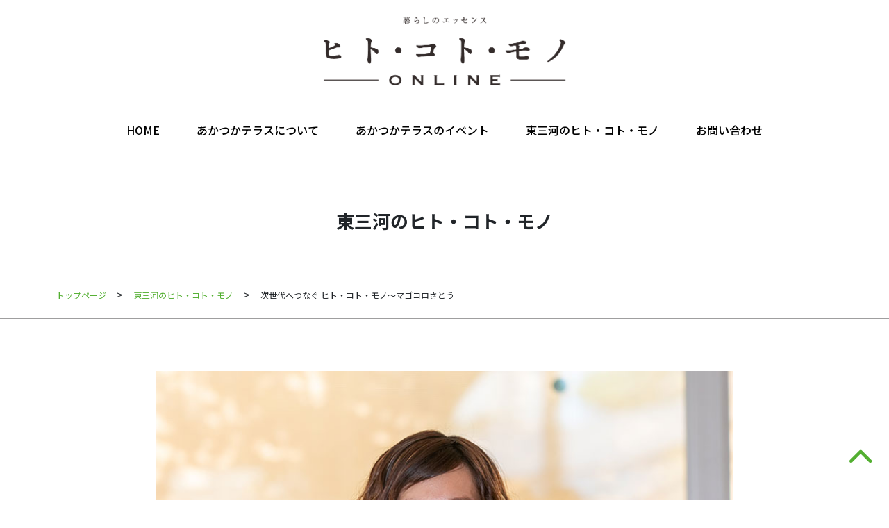

--- FILE ---
content_type: text/html; charset=UTF-8
request_url: http://hitokotomono.net/hitokotomono/hitokotomono-23791/
body_size: 14356
content:
<!doctype html>
<html dir="ltr" lang="ja" prefix="og: https://ogp.me/ns#">
<head>
	<meta charset="UTF-8">
	<meta name="viewport" content="width=device-width, initial-scale=1">
	<link rel="profile" href="https://gmpg.org/xfn/11">
	
	<!-- CSS -->
	<!-- Bootstrap -->
	<link href="http://hitokotomono.net/wps/wp-content/themes/itoko-style/assets/vendor/bootstrap/bootstrap.css" rel="stylesheet">
	<link href="http://hitokotomono.net/wps/wp-content/themes/itoko-style/style.css" rel="stylesheet">
	<link href="http://hitokotomono.net/wps/wp-content/themes/itoko-style/assets/css/custom.css" rel="stylesheet">
	<!-- FontAwesome -->
	<link href="http://hitokotomono.net/wps/wp-content/themes/itoko-style/assets/vendor/fontawesome/all.css" rel="stylesheet"> 
	<!-- Animation CSS -->
	<link href="http://hitokotomono.net/wps/wp-content/themes/itoko-style/assets/vendor/animate_css/animate.min.css" rel="stylesheet">
	<!-- Slick -->
	<link href="http://hitokotomono.net/wps/wp-content/themes/itoko-style/assets/vendor/slick/slick.css" rel="stylesheet">
	<link href="http://hitokotomono.net/wps/wp-content/themes/itoko-style/assets/vendor/slick/slick-theme.css" rel="stylesheet">
	
	
	<!-- JS -->
	<!-- Bootstrap -->
	<script src="https://ajax.googleapis.com/ajax/libs/jquery/3.3.1/jquery.min.js"></script>
	<script src="https://cdn.jsdelivr.net/npm/@popperjs/core@2.5.4/dist/umd/popper.min.js" integrity="sha384-q2kxQ16AaE6UbzuKqyBE9/u/KzioAlnx2maXQHiDX9d4/zp8Ok3f+M7DPm+Ib6IU" crossorigin="anonymous"></script>
	<script src="http://hitokotomono.net/wps/wp-content/themes/itoko-style/assets/vendor/bootstrap/bootstrap.min.js" integrity="sha384-pQQkAEnwaBkjpqZ8RU1fF1AKtTcHJwFl3pblpTlHXybJjHpMYo79HY3hIi4NKxyj" crossorigin="anonymous"></script>
	<script src="http://hitokotomono.net/wps/wp-content/themes/itoko-style/assets/js/custom.js"></script>
	<script src="http://hitokotomono.net/wps/wp-content/themes/itoko-style/assets/vendor/slick/slick.min.js"></script>
	
	<!-- Adobe Font -->
	<script>
  (function(d) {
    var config = {
      kitId: 'rdg3zqr',
      scriptTimeout: 3000,
      async: true
    },
    h=d.documentElement,t=setTimeout(function(){h.className=h.className.replace(/\bwf-loading\b/g,"")+" wf-inactive";},config.scriptTimeout),tk=d.createElement("script"),f=false,s=d.getElementsByTagName("script")[0],a;h.className+=" wf-loading";tk.src='https://use.typekit.net/'+config.kitId+'.js';tk.async=true;tk.onload=tk.onreadystatechange=function(){a=this.readyState;if(f||a&&a!="complete"&&a!="loaded")return;f=true;clearTimeout(t);try{Typekit.load(config)}catch(e){}};s.parentNode.insertBefore(tk,s)
  })(document);
</script>
	
	<!-- User Insight PCDF Code Start :  -->
<script type="text/javascript">
var _uic = _uic ||{}; var _uih = _uih ||{};_uih['id'] = 56006;
_uih['lg_id'] = '';
_uih['fb_id'] = '';
_uih['tw_id'] = '';
_uih['uigr_1'] = ''; _uih['uigr_2'] = ''; _uih['uigr_3'] = '';
_uih['uigr_4'] = ''; _uih['uigr_5'] = '';
_uih['uigr_6'] = ''; _uih['uigr_7'] = ''; _uih['uigr_8'] = '';
_uih['uigr_9'] = ''; _uih['uigr_10'] = '';
_uic['uls'] = 1;
_uic['security_type'] = -1;

/* DO NOT ALTER BELOW THIS LINE */
/* WITH FIRST PARTY COOKIE */
(function() {
var bi = document.createElement('script');bi.type = 'text/javascript';
bi.async = true;
bi.src = '//cs.nakanohito.jp/b3/bi.js';
var s =
document.getElementsByTagName('script')[0];s.parentNode.insertBefore(bi, s);
})();
</script>
<!-- User Insight PCDF Code End :  -->
	
	<title>次世代へつなぐ ヒト・コト・モノ～マゴコロさとう - 暮らしのエッセンス ヒト・コト・モノONLINE</title>

		<!-- All in One SEO 4.9.3 - aioseo.com -->
	<meta name="description" content="“おしゃれ、かわいい、楽しい”防災 佐藤 里香さん 伴走型防災士&amp;防災ライフデザイナーとして、個人向け防災サー" />
	<meta name="robots" content="noindex, nofollow, max-image-preview:large" />
	<link rel="canonical" href="http://hitokotomono.net/hitokotomono/hitokotomono-23791/" />
	<meta name="generator" content="All in One SEO (AIOSEO) 4.9.3" />
		<meta property="og:locale" content="ja_JP" />
		<meta property="og:site_name" content="暮らしのエッセンス　ヒト・コト・モノONLINE - 豊橋、豊川の注文住宅・木の家・工務店 　株式会社イトコー　ITOKO SYTLE" />
		<meta property="og:type" content="article" />
		<meta property="og:title" content="次世代へつなぐ ヒト・コト・モノ～マゴコロさとう - 暮らしのエッセンス ヒト・コト・モノONLINE" />
		<meta property="og:description" content="“おしゃれ、かわいい、楽しい”防災 佐藤 里香さん 伴走型防災士&amp;防災ライフデザイナーとして、個人向け防災サー" />
		<meta property="og:url" content="http://hitokotomono.net/hitokotomono/hitokotomono-23791/" />
		<meta property="og:image" content="http://hitokotomono.net/wps/wp-content/uploads/2023/02/logo.png" />
		<meta property="og:image:width" content="800" />
		<meta property="og:image:height" content="245" />
		<meta property="article:published_time" content="2022-11-03T00:22:19+00:00" />
		<meta property="article:modified_time" content="2023-04-14T04:40:47+00:00" />
		<meta name="twitter:card" content="summary_large_image" />
		<meta name="twitter:title" content="次世代へつなぐ ヒト・コト・モノ～マゴコロさとう - 暮らしのエッセンス ヒト・コト・モノONLINE" />
		<meta name="twitter:description" content="“おしゃれ、かわいい、楽しい”防災 佐藤 里香さん 伴走型防災士&amp;防災ライフデザイナーとして、個人向け防災サー" />
		<meta name="twitter:image" content="http://hitokotomono.net/wps/wp-content/uploads/2023/02/logo.png" />
		<script type="application/ld+json" class="aioseo-schema">
			{"@context":"https:\/\/schema.org","@graph":[{"@type":"BreadcrumbList","@id":"http:\/\/hitokotomono.net\/hitokotomono\/hitokotomono-23791\/#breadcrumblist","itemListElement":[{"@type":"ListItem","@id":"http:\/\/hitokotomono.net#listItem","position":1,"name":"\u30db\u30fc\u30e0","item":"http:\/\/hitokotomono.net","nextItem":{"@type":"ListItem","@id":"http:\/\/hitokotomono.net\/hitokotomono\/#listItem","name":"\u6771\u4e09\u6cb3\u306e\u30d2\u30c8\u30fb\u30b3\u30c8\u30fb\u30e2\u30ce"}},{"@type":"ListItem","@id":"http:\/\/hitokotomono.net\/hitokotomono\/#listItem","position":2,"name":"\u6771\u4e09\u6cb3\u306e\u30d2\u30c8\u30fb\u30b3\u30c8\u30fb\u30e2\u30ce","item":"http:\/\/hitokotomono.net\/hitokotomono\/","nextItem":{"@type":"ListItem","@id":"http:\/\/hitokotomono.net\/?hitokotomono_backnumber=vol9#listItem","name":"vol9"},"previousItem":{"@type":"ListItem","@id":"http:\/\/hitokotomono.net#listItem","name":"\u30db\u30fc\u30e0"}},{"@type":"ListItem","@id":"http:\/\/hitokotomono.net\/?hitokotomono_backnumber=vol9#listItem","position":3,"name":"vol9","item":"http:\/\/hitokotomono.net\/?hitokotomono_backnumber=vol9","nextItem":{"@type":"ListItem","@id":"http:\/\/hitokotomono.net\/hitokotomono\/hitokotomono-23791\/#listItem","name":"\u6b21\u4e16\u4ee3\u3078\u3064\u306a\u3050 \u30d2\u30c8\u30fb\u30b3\u30c8\u30fb\u30e2\u30ce\uff5e\u30de\u30b4\u30b3\u30ed\u3055\u3068\u3046"},"previousItem":{"@type":"ListItem","@id":"http:\/\/hitokotomono.net\/hitokotomono\/#listItem","name":"\u6771\u4e09\u6cb3\u306e\u30d2\u30c8\u30fb\u30b3\u30c8\u30fb\u30e2\u30ce"}},{"@type":"ListItem","@id":"http:\/\/hitokotomono.net\/hitokotomono\/hitokotomono-23791\/#listItem","position":4,"name":"\u6b21\u4e16\u4ee3\u3078\u3064\u306a\u3050 \u30d2\u30c8\u30fb\u30b3\u30c8\u30fb\u30e2\u30ce\uff5e\u30de\u30b4\u30b3\u30ed\u3055\u3068\u3046","previousItem":{"@type":"ListItem","@id":"http:\/\/hitokotomono.net\/?hitokotomono_backnumber=vol9#listItem","name":"vol9"}}]},{"@type":"Organization","@id":"http:\/\/hitokotomono.net\/#organization","name":"\u66ae\u3089\u3057\u306e\u30a8\u30c3\u30bb\u30f3\u30b9\u3000\u30d2\u30c8\u30fb\u30b3\u30c8\u30fb\u30e2\u30ceONLINE","description":"\u8c4a\u6a4b\u3001\u8c4a\u5ddd\u306e\u6ce8\u6587\u4f4f\u5b85\u30fb\u6728\u306e\u5bb6\u30fb\u5de5\u52d9\u5e97 \u3000\u682a\u5f0f\u4f1a\u793e\u30a4\u30c8\u30b3\u30fc\u3000ITOKO SYTLE","url":"http:\/\/hitokotomono.net\/","telephone":"+81120864191","logo":{"@type":"ImageObject","url":"http:\/\/hitokotomono.net\/wps\/wp-content\/uploads\/2023\/02\/logo.png","@id":"http:\/\/hitokotomono.net\/hitokotomono\/hitokotomono-23791\/#organizationLogo","width":800,"height":245},"image":{"@id":"http:\/\/hitokotomono.net\/hitokotomono\/hitokotomono-23791\/#organizationLogo"},"sameAs":["https:\/\/www.instagram.com\/hitokotomonoitoko"]},{"@type":"WebPage","@id":"http:\/\/hitokotomono.net\/hitokotomono\/hitokotomono-23791\/#webpage","url":"http:\/\/hitokotomono.net\/hitokotomono\/hitokotomono-23791\/","name":"\u6b21\u4e16\u4ee3\u3078\u3064\u306a\u3050 \u30d2\u30c8\u30fb\u30b3\u30c8\u30fb\u30e2\u30ce\uff5e\u30de\u30b4\u30b3\u30ed\u3055\u3068\u3046 - \u66ae\u3089\u3057\u306e\u30a8\u30c3\u30bb\u30f3\u30b9 \u30d2\u30c8\u30fb\u30b3\u30c8\u30fb\u30e2\u30ceONLINE","description":"\u201c\u304a\u3057\u3083\u308c\u3001\u304b\u308f\u3044\u3044\u3001\u697d\u3057\u3044\u201d\u9632\u707d \u4f50\u85e4 \u91cc\u9999\u3055\u3093 \u4f34\u8d70\u578b\u9632\u707d\u58eb&\u9632\u707d\u30e9\u30a4\u30d5\u30c7\u30b6\u30a4\u30ca\u30fc\u3068\u3057\u3066\u3001\u500b\u4eba\u5411\u3051\u9632\u707d\u30b5\u30fc","inLanguage":"ja","isPartOf":{"@id":"http:\/\/hitokotomono.net\/#website"},"breadcrumb":{"@id":"http:\/\/hitokotomono.net\/hitokotomono\/hitokotomono-23791\/#breadcrumblist"},"image":{"@type":"ImageObject","url":"http:\/\/hitokotomono.net\/wps\/wp-content\/uploads\/2023\/04\/hito016.jpg","@id":"http:\/\/hitokotomono.net\/hitokotomono\/hitokotomono-23791\/#mainImage","width":800,"height":571},"primaryImageOfPage":{"@id":"http:\/\/hitokotomono.net\/hitokotomono\/hitokotomono-23791\/#mainImage"},"datePublished":"2022-11-03T09:22:19+09:00","dateModified":"2023-04-14T13:40:47+09:00"},{"@type":"WebSite","@id":"http:\/\/hitokotomono.net\/#website","url":"http:\/\/hitokotomono.net\/","name":"\u66ae\u3089\u3057\u306e\u30a8\u30c3\u30bb\u30f3\u30b9\u3000\u30d2\u30c8\u30fb\u30b3\u30c8\u30fb\u30e2\u30ceONLINE","description":"\u8c4a\u6a4b\u3001\u8c4a\u5ddd\u306e\u6ce8\u6587\u4f4f\u5b85\u30fb\u6728\u306e\u5bb6\u30fb\u5de5\u52d9\u5e97 \u3000\u682a\u5f0f\u4f1a\u793e\u30a4\u30c8\u30b3\u30fc\u3000ITOKO SYTLE","inLanguage":"ja","publisher":{"@id":"http:\/\/hitokotomono.net\/#organization"}}]}
		</script>
		<!-- All in One SEO -->

<link rel="alternate" type="application/rss+xml" title="暮らしのエッセンス　ヒト・コト・モノONLINE &raquo; フィード" href="http://hitokotomono.net/feed/" />
<link rel="alternate" type="application/rss+xml" title="暮らしのエッセンス　ヒト・コト・モノONLINE &raquo; コメントフィード" href="http://hitokotomono.net/comments/feed/" />
<link rel="alternate" title="oEmbed (JSON)" type="application/json+oembed" href="http://hitokotomono.net/wp-json/oembed/1.0/embed?url=http%3A%2F%2Fhitokotomono.net%2Fhitokotomono%2Fhitokotomono-23791%2F" />
<link rel="alternate" title="oEmbed (XML)" type="text/xml+oembed" href="http://hitokotomono.net/wp-json/oembed/1.0/embed?url=http%3A%2F%2Fhitokotomono.net%2Fhitokotomono%2Fhitokotomono-23791%2F&#038;format=xml" />
<style id='wp-img-auto-sizes-contain-inline-css'>
img:is([sizes=auto i],[sizes^="auto," i]){contain-intrinsic-size:3000px 1500px}
/*# sourceURL=wp-img-auto-sizes-contain-inline-css */
</style>
<style id='wp-emoji-styles-inline-css'>

	img.wp-smiley, img.emoji {
		display: inline !important;
		border: none !important;
		box-shadow: none !important;
		height: 1em !important;
		width: 1em !important;
		margin: 0 0.07em !important;
		vertical-align: -0.1em !important;
		background: none !important;
		padding: 0 !important;
	}
/*# sourceURL=wp-emoji-styles-inline-css */
</style>
<style id='wp-block-library-inline-css'>
:root{--wp-block-synced-color:#7a00df;--wp-block-synced-color--rgb:122,0,223;--wp-bound-block-color:var(--wp-block-synced-color);--wp-editor-canvas-background:#ddd;--wp-admin-theme-color:#007cba;--wp-admin-theme-color--rgb:0,124,186;--wp-admin-theme-color-darker-10:#006ba1;--wp-admin-theme-color-darker-10--rgb:0,107,160.5;--wp-admin-theme-color-darker-20:#005a87;--wp-admin-theme-color-darker-20--rgb:0,90,135;--wp-admin-border-width-focus:2px}@media (min-resolution:192dpi){:root{--wp-admin-border-width-focus:1.5px}}.wp-element-button{cursor:pointer}:root .has-very-light-gray-background-color{background-color:#eee}:root .has-very-dark-gray-background-color{background-color:#313131}:root .has-very-light-gray-color{color:#eee}:root .has-very-dark-gray-color{color:#313131}:root .has-vivid-green-cyan-to-vivid-cyan-blue-gradient-background{background:linear-gradient(135deg,#00d084,#0693e3)}:root .has-purple-crush-gradient-background{background:linear-gradient(135deg,#34e2e4,#4721fb 50%,#ab1dfe)}:root .has-hazy-dawn-gradient-background{background:linear-gradient(135deg,#faaca8,#dad0ec)}:root .has-subdued-olive-gradient-background{background:linear-gradient(135deg,#fafae1,#67a671)}:root .has-atomic-cream-gradient-background{background:linear-gradient(135deg,#fdd79a,#004a59)}:root .has-nightshade-gradient-background{background:linear-gradient(135deg,#330968,#31cdcf)}:root .has-midnight-gradient-background{background:linear-gradient(135deg,#020381,#2874fc)}:root{--wp--preset--font-size--normal:16px;--wp--preset--font-size--huge:42px}.has-regular-font-size{font-size:1em}.has-larger-font-size{font-size:2.625em}.has-normal-font-size{font-size:var(--wp--preset--font-size--normal)}.has-huge-font-size{font-size:var(--wp--preset--font-size--huge)}.has-text-align-center{text-align:center}.has-text-align-left{text-align:left}.has-text-align-right{text-align:right}.has-fit-text{white-space:nowrap!important}#end-resizable-editor-section{display:none}.aligncenter{clear:both}.items-justified-left{justify-content:flex-start}.items-justified-center{justify-content:center}.items-justified-right{justify-content:flex-end}.items-justified-space-between{justify-content:space-between}.screen-reader-text{border:0;clip-path:inset(50%);height:1px;margin:-1px;overflow:hidden;padding:0;position:absolute;width:1px;word-wrap:normal!important}.screen-reader-text:focus{background-color:#ddd;clip-path:none;color:#444;display:block;font-size:1em;height:auto;left:5px;line-height:normal;padding:15px 23px 14px;text-decoration:none;top:5px;width:auto;z-index:100000}html :where(.has-border-color){border-style:solid}html :where([style*=border-top-color]){border-top-style:solid}html :where([style*=border-right-color]){border-right-style:solid}html :where([style*=border-bottom-color]){border-bottom-style:solid}html :where([style*=border-left-color]){border-left-style:solid}html :where([style*=border-width]){border-style:solid}html :where([style*=border-top-width]){border-top-style:solid}html :where([style*=border-right-width]){border-right-style:solid}html :where([style*=border-bottom-width]){border-bottom-style:solid}html :where([style*=border-left-width]){border-left-style:solid}html :where(img[class*=wp-image-]){height:auto;max-width:100%}:where(figure){margin:0 0 1em}html :where(.is-position-sticky){--wp-admin--admin-bar--position-offset:var(--wp-admin--admin-bar--height,0px)}@media screen and (max-width:600px){html :where(.is-position-sticky){--wp-admin--admin-bar--position-offset:0px}}

/*# sourceURL=wp-block-library-inline-css */
</style><style id='global-styles-inline-css'>
:root{--wp--preset--aspect-ratio--square: 1;--wp--preset--aspect-ratio--4-3: 4/3;--wp--preset--aspect-ratio--3-4: 3/4;--wp--preset--aspect-ratio--3-2: 3/2;--wp--preset--aspect-ratio--2-3: 2/3;--wp--preset--aspect-ratio--16-9: 16/9;--wp--preset--aspect-ratio--9-16: 9/16;--wp--preset--color--black: #000000;--wp--preset--color--cyan-bluish-gray: #abb8c3;--wp--preset--color--white: #ffffff;--wp--preset--color--pale-pink: #f78da7;--wp--preset--color--vivid-red: #cf2e2e;--wp--preset--color--luminous-vivid-orange: #ff6900;--wp--preset--color--luminous-vivid-amber: #fcb900;--wp--preset--color--light-green-cyan: #7bdcb5;--wp--preset--color--vivid-green-cyan: #00d084;--wp--preset--color--pale-cyan-blue: #8ed1fc;--wp--preset--color--vivid-cyan-blue: #0693e3;--wp--preset--color--vivid-purple: #9b51e0;--wp--preset--gradient--vivid-cyan-blue-to-vivid-purple: linear-gradient(135deg,rgb(6,147,227) 0%,rgb(155,81,224) 100%);--wp--preset--gradient--light-green-cyan-to-vivid-green-cyan: linear-gradient(135deg,rgb(122,220,180) 0%,rgb(0,208,130) 100%);--wp--preset--gradient--luminous-vivid-amber-to-luminous-vivid-orange: linear-gradient(135deg,rgb(252,185,0) 0%,rgb(255,105,0) 100%);--wp--preset--gradient--luminous-vivid-orange-to-vivid-red: linear-gradient(135deg,rgb(255,105,0) 0%,rgb(207,46,46) 100%);--wp--preset--gradient--very-light-gray-to-cyan-bluish-gray: linear-gradient(135deg,rgb(238,238,238) 0%,rgb(169,184,195) 100%);--wp--preset--gradient--cool-to-warm-spectrum: linear-gradient(135deg,rgb(74,234,220) 0%,rgb(151,120,209) 20%,rgb(207,42,186) 40%,rgb(238,44,130) 60%,rgb(251,105,98) 80%,rgb(254,248,76) 100%);--wp--preset--gradient--blush-light-purple: linear-gradient(135deg,rgb(255,206,236) 0%,rgb(152,150,240) 100%);--wp--preset--gradient--blush-bordeaux: linear-gradient(135deg,rgb(254,205,165) 0%,rgb(254,45,45) 50%,rgb(107,0,62) 100%);--wp--preset--gradient--luminous-dusk: linear-gradient(135deg,rgb(255,203,112) 0%,rgb(199,81,192) 50%,rgb(65,88,208) 100%);--wp--preset--gradient--pale-ocean: linear-gradient(135deg,rgb(255,245,203) 0%,rgb(182,227,212) 50%,rgb(51,167,181) 100%);--wp--preset--gradient--electric-grass: linear-gradient(135deg,rgb(202,248,128) 0%,rgb(113,206,126) 100%);--wp--preset--gradient--midnight: linear-gradient(135deg,rgb(2,3,129) 0%,rgb(40,116,252) 100%);--wp--preset--font-size--small: 13px;--wp--preset--font-size--medium: 20px;--wp--preset--font-size--large: 36px;--wp--preset--font-size--x-large: 42px;--wp--preset--spacing--20: 0.44rem;--wp--preset--spacing--30: 0.67rem;--wp--preset--spacing--40: 1rem;--wp--preset--spacing--50: 1.5rem;--wp--preset--spacing--60: 2.25rem;--wp--preset--spacing--70: 3.38rem;--wp--preset--spacing--80: 5.06rem;--wp--preset--shadow--natural: 6px 6px 9px rgba(0, 0, 0, 0.2);--wp--preset--shadow--deep: 12px 12px 50px rgba(0, 0, 0, 0.4);--wp--preset--shadow--sharp: 6px 6px 0px rgba(0, 0, 0, 0.2);--wp--preset--shadow--outlined: 6px 6px 0px -3px rgb(255, 255, 255), 6px 6px rgb(0, 0, 0);--wp--preset--shadow--crisp: 6px 6px 0px rgb(0, 0, 0);}:where(.is-layout-flex){gap: 0.5em;}:where(.is-layout-grid){gap: 0.5em;}body .is-layout-flex{display: flex;}.is-layout-flex{flex-wrap: wrap;align-items: center;}.is-layout-flex > :is(*, div){margin: 0;}body .is-layout-grid{display: grid;}.is-layout-grid > :is(*, div){margin: 0;}:where(.wp-block-columns.is-layout-flex){gap: 2em;}:where(.wp-block-columns.is-layout-grid){gap: 2em;}:where(.wp-block-post-template.is-layout-flex){gap: 1.25em;}:where(.wp-block-post-template.is-layout-grid){gap: 1.25em;}.has-black-color{color: var(--wp--preset--color--black) !important;}.has-cyan-bluish-gray-color{color: var(--wp--preset--color--cyan-bluish-gray) !important;}.has-white-color{color: var(--wp--preset--color--white) !important;}.has-pale-pink-color{color: var(--wp--preset--color--pale-pink) !important;}.has-vivid-red-color{color: var(--wp--preset--color--vivid-red) !important;}.has-luminous-vivid-orange-color{color: var(--wp--preset--color--luminous-vivid-orange) !important;}.has-luminous-vivid-amber-color{color: var(--wp--preset--color--luminous-vivid-amber) !important;}.has-light-green-cyan-color{color: var(--wp--preset--color--light-green-cyan) !important;}.has-vivid-green-cyan-color{color: var(--wp--preset--color--vivid-green-cyan) !important;}.has-pale-cyan-blue-color{color: var(--wp--preset--color--pale-cyan-blue) !important;}.has-vivid-cyan-blue-color{color: var(--wp--preset--color--vivid-cyan-blue) !important;}.has-vivid-purple-color{color: var(--wp--preset--color--vivid-purple) !important;}.has-black-background-color{background-color: var(--wp--preset--color--black) !important;}.has-cyan-bluish-gray-background-color{background-color: var(--wp--preset--color--cyan-bluish-gray) !important;}.has-white-background-color{background-color: var(--wp--preset--color--white) !important;}.has-pale-pink-background-color{background-color: var(--wp--preset--color--pale-pink) !important;}.has-vivid-red-background-color{background-color: var(--wp--preset--color--vivid-red) !important;}.has-luminous-vivid-orange-background-color{background-color: var(--wp--preset--color--luminous-vivid-orange) !important;}.has-luminous-vivid-amber-background-color{background-color: var(--wp--preset--color--luminous-vivid-amber) !important;}.has-light-green-cyan-background-color{background-color: var(--wp--preset--color--light-green-cyan) !important;}.has-vivid-green-cyan-background-color{background-color: var(--wp--preset--color--vivid-green-cyan) !important;}.has-pale-cyan-blue-background-color{background-color: var(--wp--preset--color--pale-cyan-blue) !important;}.has-vivid-cyan-blue-background-color{background-color: var(--wp--preset--color--vivid-cyan-blue) !important;}.has-vivid-purple-background-color{background-color: var(--wp--preset--color--vivid-purple) !important;}.has-black-border-color{border-color: var(--wp--preset--color--black) !important;}.has-cyan-bluish-gray-border-color{border-color: var(--wp--preset--color--cyan-bluish-gray) !important;}.has-white-border-color{border-color: var(--wp--preset--color--white) !important;}.has-pale-pink-border-color{border-color: var(--wp--preset--color--pale-pink) !important;}.has-vivid-red-border-color{border-color: var(--wp--preset--color--vivid-red) !important;}.has-luminous-vivid-orange-border-color{border-color: var(--wp--preset--color--luminous-vivid-orange) !important;}.has-luminous-vivid-amber-border-color{border-color: var(--wp--preset--color--luminous-vivid-amber) !important;}.has-light-green-cyan-border-color{border-color: var(--wp--preset--color--light-green-cyan) !important;}.has-vivid-green-cyan-border-color{border-color: var(--wp--preset--color--vivid-green-cyan) !important;}.has-pale-cyan-blue-border-color{border-color: var(--wp--preset--color--pale-cyan-blue) !important;}.has-vivid-cyan-blue-border-color{border-color: var(--wp--preset--color--vivid-cyan-blue) !important;}.has-vivid-purple-border-color{border-color: var(--wp--preset--color--vivid-purple) !important;}.has-vivid-cyan-blue-to-vivid-purple-gradient-background{background: var(--wp--preset--gradient--vivid-cyan-blue-to-vivid-purple) !important;}.has-light-green-cyan-to-vivid-green-cyan-gradient-background{background: var(--wp--preset--gradient--light-green-cyan-to-vivid-green-cyan) !important;}.has-luminous-vivid-amber-to-luminous-vivid-orange-gradient-background{background: var(--wp--preset--gradient--luminous-vivid-amber-to-luminous-vivid-orange) !important;}.has-luminous-vivid-orange-to-vivid-red-gradient-background{background: var(--wp--preset--gradient--luminous-vivid-orange-to-vivid-red) !important;}.has-very-light-gray-to-cyan-bluish-gray-gradient-background{background: var(--wp--preset--gradient--very-light-gray-to-cyan-bluish-gray) !important;}.has-cool-to-warm-spectrum-gradient-background{background: var(--wp--preset--gradient--cool-to-warm-spectrum) !important;}.has-blush-light-purple-gradient-background{background: var(--wp--preset--gradient--blush-light-purple) !important;}.has-blush-bordeaux-gradient-background{background: var(--wp--preset--gradient--blush-bordeaux) !important;}.has-luminous-dusk-gradient-background{background: var(--wp--preset--gradient--luminous-dusk) !important;}.has-pale-ocean-gradient-background{background: var(--wp--preset--gradient--pale-ocean) !important;}.has-electric-grass-gradient-background{background: var(--wp--preset--gradient--electric-grass) !important;}.has-midnight-gradient-background{background: var(--wp--preset--gradient--midnight) !important;}.has-small-font-size{font-size: var(--wp--preset--font-size--small) !important;}.has-medium-font-size{font-size: var(--wp--preset--font-size--medium) !important;}.has-large-font-size{font-size: var(--wp--preset--font-size--large) !important;}.has-x-large-font-size{font-size: var(--wp--preset--font-size--x-large) !important;}
/*# sourceURL=global-styles-inline-css */
</style>

<style id='classic-theme-styles-inline-css'>
/*! This file is auto-generated */
.wp-block-button__link{color:#fff;background-color:#32373c;border-radius:9999px;box-shadow:none;text-decoration:none;padding:calc(.667em + 2px) calc(1.333em + 2px);font-size:1.125em}.wp-block-file__button{background:#32373c;color:#fff;text-decoration:none}
/*# sourceURL=/wp-includes/css/classic-themes.min.css */
</style>
<link rel='stylesheet' id='contact-form-7-css' href='http://hitokotomono.net/wps/wp-content/plugins/contact-form-7/includes/css/styles.css?ver=6.1.4' media='all' />
<link rel='stylesheet' id='itoko-style-style-css' href='http://hitokotomono.net/wps/wp-content/themes/itoko-style/style.css?ver=1.0.0' media='all' />
<link rel='stylesheet' id='tb_user_style-css' href='http://hitokotomono.net/wps/wp-content/plugins/tiny-booker/src/user_style.css?ver=6.9' media='all' />
<link rel='stylesheet' id='tb_user_style_custom-css' href='http://hitokotomono.net/wps/wp-content/plugins/tiny-booker/src/user_style_custom.css?ver=6.9' media='all' />
<script src="http://hitokotomono.net/wps/wp-includes/js/jquery/jquery.min.js?ver=3.7.1" id="jquery-core-js"></script>
<script src="http://hitokotomono.net/wps/wp-includes/js/jquery/jquery-migrate.min.js?ver=3.4.1" id="jquery-migrate-js"></script>
<link rel="https://api.w.org/" href="http://hitokotomono.net/wp-json/" /><link rel="EditURI" type="application/rsd+xml" title="RSD" href="http://hitokotomono.net/wps/xmlrpc.php?rsd" />
<meta name="generator" content="WordPress 6.9" />
<link rel='shortlink' href='http://hitokotomono.net/?p=23791' />
<!-- HFCM by 99 Robots - Snippet # 1:  -->
<!-- Google tag (gtag.js) -->
<script async src="https://www.googletagmanager.com/gtag/js?id=G-2BDSQTGY7D"></script>
<script>
  window.dataLayer = window.dataLayer || [];
  function gtag(){dataLayer.push(arguments);}
  gtag('js', new Date());

  gtag('config', 'G-2BDSQTGY7D');
</script>
<!-- /end HFCM by 99 Robots -->
<link rel="icon" href="http://hitokotomono.net/wps/wp-content/uploads/2023/02/cropped-itoko_favicon-32x32.png" sizes="32x32" />
<link rel="icon" href="http://hitokotomono.net/wps/wp-content/uploads/2023/02/cropped-itoko_favicon-192x192.png" sizes="192x192" />
<link rel="apple-touch-icon" href="http://hitokotomono.net/wps/wp-content/uploads/2023/02/cropped-itoko_favicon-180x180.png" />
<meta name="msapplication-TileImage" content="http://hitokotomono.net/wps/wp-content/uploads/2023/02/cropped-itoko_favicon-270x270.png" />
		<style id="wp-custom-css">
			#home__sc1__txt p　{
    font-size: 15px !important;
    line-height: 2.2 !important;
    font-feature-settings: "palt";
    letter-spacing: 0.07;
	}

.wp-block-image figcaption {
	font-size: 13px;
    font-feature-settings: "palt";
    letter-spacing: 0.05em;
    line-height: 1.4em;
    margin-top: 4px;
}

.wp-block-preformatted {
	line-height:2em;
	margin-bottom:1em;
}


.text_midashi_001_green {
 color: #53AF31;
font-weight: 700;
 font-size: 20px;
 line-height: 150%;
 margin-bottom: 30px;
letter-spacing: 0.02em;
 font-feature-settings: "palt";
}


.text_midashi_001 {
font-weight: 700;
 font-size: 19px;
 line-height: 150%;
 margin-bottom: 30px;
letter-spacing: 0.02em;
 font-feature-settings: "palt";
}

.text_midashi_002 {
font-weight: 700;
 font-size: 17px;
 line-height: 150%;
 margin-bottom: 10px;
letter-spacing: 0.02em;
 font-feature-settings: "palt";
}

.text_midashi_001_s {
	font-size: 18px;
	font-weight: 700;
    line-height: 2.0;
    font-feature-settings: "palt";
    letter-spacing: .11em;
}

a {
    color: #53AF31;
    text-decoration: underline;
}
a:hover {
	    color: #53AF31;
text-decoration:none;
}


.landscape_table th, .landscape_table td {
    padding: 10px;
    text-align: left;
    word-break: break-all;
}

.hitokotomono-common-wrap .title {
	font-weight: bold;
}

.wp-block-preformatted {
	font-size:16px;
font-family: "Noto Sans JP",sans-serif;
}

@media (max-width: 768px) {
.pc {
	display:none;
}
}		</style>
		</head>

<body class="wp-singular hitokotomono-template-default single single-hitokotomono postid-23791 wp-custom-logo wp-theme-itoko-style no-sidebar">
	
	<!-- Header -->
	<header id="header" class="py-4">
		<div class="container">
			<div id="header__logo" class="text-md-center mb-lg-5">
				<a href="http://hitokotomono.net/" class="custom-logo-link" rel="home"><img width="800" height="245" src="http://hitokotomono.net/wps/wp-content/uploads/2023/02/logo.png" class="custom-logo" alt="暮らしのエッセンス　ヒト・コト・モノONLINE" decoding="async" fetchpriority="high" srcset="http://hitokotomono.net/wps/wp-content/uploads/2023/02/logo.png 800w, http://hitokotomono.net/wps/wp-content/uploads/2023/02/logo-300x92.png 300w, http://hitokotomono.net/wps/wp-content/uploads/2023/02/logo-768x235.png 768w" sizes="(max-width: 800px) 100vw, 800px" /></a>			</div>
			<div id="header__menu" class="text-center d-none d-lg-block">
				<div class="menu-%e3%83%a1%e3%82%a4%e3%83%b3%e3%83%a1%e3%83%8b%e3%83%a5%e3%83%bc-container"><ul id="menu-%e3%83%a1%e3%82%a4%e3%83%b3%e3%83%a1%e3%83%8b%e3%83%a5%e3%83%bc" class="mb-0 list-style-inline"><li id="menu-item-23495" class="menu-item menu-item-type-post_type menu-item-object-page menu-item-home menu-item-23495"><a href="http://hitokotomono.net/">HOME</a></li>
<li id="menu-item-23496" class="menu-item menu-item-type-post_type menu-item-object-page menu-item-23496"><a href="http://hitokotomono.net/about/">あかつかテラスについて</a></li>
<li id="menu-item-23499" class="menu-item menu-item-type-custom menu-item-object-custom menu-item-23499"><a href="https://hitokotomono.net/event/">あかつかテラスのイベント</a></li>
<li id="menu-item-23498" class="menu-item menu-item-type-custom menu-item-object-custom menu-item-23498"><a href="https://hitokotomono.net/hitokotomono/">東三河のヒト・コト・モノ</a></li>
<li id="menu-item-23497" class="menu-item menu-item-type-post_type menu-item-object-page menu-item-23497"><a href="http://hitokotomono.net/contact/">お問い合わせ</a></li>
</ul></div>			</div>
			
			<!-- SP用メニュー -->
			<div id="header__toggler" class="toggler d-block d-lg-none bg-white">
				<div class="toggler__inner ab-center text-center">
					<span class="line line__top"></span>
					<span class="line line__bottom"></span>
					<span class="toggler__inner__txt">MENU</span>
				</div>
			</div>
			
			<div id="header__menu-sp" class="bg-white relative py-5">
				<div class="logo mb-4 ms-3">
					<a href="http://hitokotomono.net/" class="custom-logo-link" rel="home"><img width="800" height="245" src="http://hitokotomono.net/wps/wp-content/uploads/2023/02/logo.png" class="custom-logo" alt="暮らしのエッセンス　ヒト・コト・モノONLINE" decoding="async" srcset="http://hitokotomono.net/wps/wp-content/uploads/2023/02/logo.png 800w, http://hitokotomono.net/wps/wp-content/uploads/2023/02/logo-300x92.png 300w, http://hitokotomono.net/wps/wp-content/uploads/2023/02/logo-768x235.png 768w" sizes="(max-width: 800px) 100vw, 800px" /></a>				</div>
				<div class="menu-%e3%83%a1%e3%82%a4%e3%83%b3%e3%83%a1%e3%83%8b%e3%83%a5%e3%83%bc-container"><ul id="menu-%e3%83%a1%e3%82%a4%e3%83%b3%e3%83%a1%e3%83%8b%e3%83%a5%e3%83%bc-1" class="mb-0 list-style-none menu mx-2"><li class="menu-item menu-item-type-post_type menu-item-object-page menu-item-home menu-item-23495"><a href="http://hitokotomono.net/">HOME</a></li>
<li class="menu-item menu-item-type-post_type menu-item-object-page menu-item-23496"><a href="http://hitokotomono.net/about/">あかつかテラスについて</a></li>
<li class="menu-item menu-item-type-custom menu-item-object-custom menu-item-23499"><a href="https://hitokotomono.net/event/">あかつかテラスのイベント</a></li>
<li class="menu-item menu-item-type-custom menu-item-object-custom menu-item-23498"><a href="https://hitokotomono.net/hitokotomono/">東三河のヒト・コト・モノ</a></li>
<li class="menu-item menu-item-type-post_type menu-item-object-page menu-item-23497"><a href="http://hitokotomono.net/contact/">お問い合わせ</a></li>
</ul></div>				<!--ul class="mb-0 list-style-none menu menu--btn mx-2">
					<li><a href="#">来場予約</a></li>
					<li><a href="#">電話をかける</a></li>
					<li><a href="#">資料請求</a></li>
				</ul-->
			</div>
			<!-- #SP用メニュー -->
		</div>
	</header>
	<!-- #Header -->
<main id="hitokotomono-single" class="post page hitokomono">
	<!-- Page Header -->
	<div class="page__header pt-lg">
		<div class="container">
			<h1 class="h-md text-center mb-lg mt-0">東三河のヒト・コト・モノ</h1>
			<!-- パンくずナビ -->
			<div class="page__header__breadcrumbs mb-4" typeof="BreadcrumbList" vocab="http://schema.org/">
				<span property="itemListElement" typeof="ListItem"><a property="item" typeof="WebPage" title="Go to 暮らしのエッセンス　ヒト・コト・モノONLINE." href="http://hitokotomono.net" class="home" ><span property="name">トップページ</span></a><meta property="position" content="1"></span>　&gt;　<span property="itemListElement" typeof="ListItem"><a property="item" typeof="WebPage" title="東三河のヒト・コト・モノへ移動する" href="http://hitokotomono.net/hitokotomono/" class="archive post-hitokotomono-archive" ><span property="name">東三河のヒト・コト・モノ</span></a><meta property="position" content="2"></span>　&gt;　<span property="itemListElement" typeof="ListItem"><span property="name" class="post post-hitokotomono current-item">次世代へつなぐ ヒト・コト・モノ～マゴコロさとう</span><meta property="url" content="http://hitokotomono.net/hitokotomono/hitokotomono-23791/"><meta property="position" content="3"></span>			</div>
		</div>
	</div>
	<!-- #Page Header -->
	
	<!-- Page Body -->
	<div id="hitokotomono-single__main" class="page__body post__body py-lg">
		<div class="container">
						<div class="thumb">
				<div class="row">
					<div class="col-lg-18 offset-lg-3">
						<img width="800" height="571" src="http://hitokotomono.net/wps/wp-content/uploads/2023/04/hito016.jpg" class="attachment-post-thumbnail size-post-thumbnail wp-post-image" alt="" decoding="async" srcset="http://hitokotomono.net/wps/wp-content/uploads/2023/04/hito016.jpg 800w, http://hitokotomono.net/wps/wp-content/uploads/2023/04/hito016-300x214.jpg 300w, http://hitokotomono.net/wps/wp-content/uploads/2023/04/hito016-768x548.jpg 768w" sizes="(max-width: 800px) 100vw, 800px" />					</div>
				</div>
			</div>
			<article class="wrap mt-lg">
				<div class="wrap__date f-med">2022.11.03</div>
				<h1 class="second-jp my-3 h-md">次世代へつなぐ ヒト・コト・モノ～マゴコロさとう</h1>
				<ul class="post-common-label post-common-label--lg list-style-inline">
					<li class="white"><a href="http://hitokotomono.net/?hitokotomono_area=toyohasi-shi">豊橋市</a></li>					<li class="yellow"><a href="http://hitokotomono.net/?hitokotomono_genre=field">場</a></li>				</ul>
				<div class="row mt-lg gy-3 gx-lg-5">
					<div class="col-lg-18">
						<div class="wrap__txt entry-content">
							<h1 class="text_midashi01">“おしゃれ、かわいい、楽しい”防災</h1>
<p>佐藤 里香さん<br />
伴走型防災士&#038;防災ライフデザイナーとして、個人向け防災サービスやおしゃれ防災グッズ等さまざまな事業を展開。</p>
<ul class="building_photo_gallery list_flex_wrapper">
<li class="photo_half photo_left">
後回しにしてしまう防災だが、いつかは必ず必要になるー。<br />
&nbsp;<br />
大学生から防災に携わり学生団体を立ち上げ、2021年に個人向け防災サービス「magocoro base」を展開。<br />
家族構成や住まいによって備える物や量が違うからこそ、寄り添いながら防災の大切さを伝えている。<br />
&nbsp;<br />
災害時役に立つソーラーランタン“ソネングラス”のワークショップも行っている。
</li>
<li class="photo_half">
<img decoding="async" src="https://itoko.co.jp/wp-content/uploads/2023/02/hito211.jpg" alt="" width="800" height="571" class="alignnone size-full wp-image-24202" /></p>
<p class="item_title">ドライフラワーやビー玉をいれたソネングラス</p>
</li>
</ul>
<p>&nbsp;<br />
<a class="btn_work_detail" href="https://www.instagram.com/magocorobase71/">magocoro base　インスタグラムはこちら</a><br />
&nbsp;<br />
※ この記事は、2022年取材当時のものです。</p>
						</div>
						<!-- ページリンク -->
						<div class="post__body__pagelink mt-lg text-center f-bold">
        					<a href="http://hitokotomono.net/hitokotomono/newcontents-library/" rel="prev">←PREVIOUS</a>        					<a href="http://hitokotomono.net/hitokotomono/hitokotomono-23790/" rel="next">NEXT→</a>						</div>
					</div>
					<!-- サイドバ -->
					<div class="col-lg-6">
						<aside id="hitokomonoto-sidebar">
		<div class="wrap">
		<h3>AREA</h3>
		<ul class="list-style-none mb-3">
			<li><a href="http://hitokotomono.net/?hitokotomono_area=hamamatu-shi">浜松市</a></li><li><a href="http://hitokotomono.net/?hitokotomono_area=toyohasi-shi">豊橋市</a></li><li><a href="http://hitokotomono.net/?hitokotomono_area=toyokawa-shi">豊川市</a></li><li><a href="http://hitokotomono.net/?hitokotomono_area=sinsiro-shi">新城市</a></li><li><a href="http://hitokotomono.net/?hitokotomono_area=gamagori-shi">蒲郡市</a></li><li><a href="http://hitokotomono.net/?hitokotomono_area=tahara-shi">田原市</a></li><li><a href="http://hitokotomono.net/?hitokotomono_area=touei-tyou">東栄町</a></li><li><a href="http://hitokotomono.net/?hitokotomono_area=sitara-tyou">設楽町</a></li><li><a href="http://hitokotomono.net/?hitokotomono_area=toyone-mura">豊根村</a></li>		</ul>
	</div>
		<div class="wrap">
		<h3>GENRE</h3>
		<ul class="list-style-none mb-3">
			<li><a href="http://hitokotomono.net/?hitokotomono_genre=co-working">コワーキングスペース</a></li><li><a href="http://hitokotomono.net/?hitokotomono_genre=itoko-design">ITOKO設計</a></li><li><a href="http://hitokotomono.net/?hitokotomono_genre=itoko-work">ITOKO施工</a></li><li><a href="http://hitokotomono.net/?hitokotomono_genre=field">場</a></li><li><a href="http://hitokotomono.net/?hitokotomono_genre=cafe">カフェ</a></li><li><a href="http://hitokotomono.net/?hitokotomono_genre=craft">クラフト</a></li><li><a href="http://hitokotomono.net/?hitokotomono_genre=create">クリエイト</a></li><li><a href="http://hitokotomono.net/?hitokotomono_genre=salon">サロン</a></li><li><a href="http://hitokotomono.net/?hitokotomono_genre=startup">スタートアップ</a></li><li><a href="http://hitokotomono.net/?hitokotomono_genre=sports">スポーツ</a></li><li><a href="http://hitokotomono.net/?hitokotomono_genre=photostudio">photostudio</a></li><li><a href="http://hitokotomono.net/?hitokotomono_genre=health">健康</a></li><li><a href="http://hitokotomono.net/?hitokotomono_genre=furniture">家具</a></li><li><a href="http://hitokotomono.net/?hitokotomono_genre=inn">宿</a></li><li><a href="http://hitokotomono.net/?hitokotomono_genre=taught">教わる</a></li><li><a href="http://hitokotomono.net/?hitokotomono_genre=culture">文化</a></li><li><a href="http://hitokotomono.net/?hitokotomono_genre=calligraphy">書</a></li><li><a href="http://hitokotomono.net/?hitokotomono_genre=book">本</a></li><li><a href="http://hitokotomono.net/?hitokotomono_genre=life">くらし</a></li><li><a href="http://hitokotomono.net/?hitokotomono_genre=plant">植物</a></li><li><a href="http://hitokotomono.net/?hitokotomono_genre=mobile-sales">移動販売</a></li><li><a href="http://hitokotomono.net/?hitokotomono_genre=beauty-salon">美容</a></li><li><a href="http://hitokotomono.net/?hitokotomono_genre=craftsman">職人</a></li><li><a href="http://hitokotomono.net/?hitokotomono_genre=municipality">自治体</a></li><li><a href="http://hitokotomono.net/?hitokotomono_genre=tourism">観光</a></li><li><a href="http://hitokotomono.net/?hitokotomono_genre=sale">販売</a></li><li><a href="http://hitokotomono.net/?hitokotomono_genre=agriculture">農</a></li><li><a href="http://hitokotomono.net/?hitokotomono_genre=liquor">酒</a></li><li><a href="http://hitokotomono.net/?hitokotomono_genre=food">食</a></li><li><a href="http://hitokotomono.net/?hitokotomono_genre=eating">飲食</a></li>		</ul>
	</div>
	</aside>					</div>
				</div>
			</article>
					</div>
	</div>
	<!-- #Page Body -->
</main>


<!-- Page Topに戻るボタン -->
<div class="pagetop text-center"><a href="#"><i class="fa-sharp fa-solid fa-chevron-up"></i></a></div>


<footer id="footer">
	<div id="footer__info" class="text-center pb-5">
		<div class="container">
			<a href="https://itoko.co.jp/" target="_blank"><img src="http://hitokotomono.net/wps/wp-content/themes/itoko-style/img/company-logo.svg" alt="ITOKO STYLE"></a>
			<h3 class="my-3 f-16 f-med l-h-md">株式会社イトコーは、<br>東三河の豊かな暮らしを応援しています。</h3>
			<div class="text-center">
				<a href="https://instagram.com/hitokotomonoitoko?igshid=YmMyMTA2M2Y=" target="_blank" class="sns"><i class="fa-brands fa-instagram"></i></a>
			</div>
		</div>
	</div>
	<!--div id="footer__sponsors" class="py-4">
		<div class="container">
			<h3 class="text-center f-16 f-med mb-3">●●●協賛企業・個人</h3>
			<ul class="mb-0 list-style-inline d-flex flex-wrap justify-content-center">
				<li><a href="#" target="_blank">◯◯◯◯◯</a></li>
				<li><a href="#" target="_blank">◯◯◯◯◯</a></li>
				<li><a href="#" target="_blank">◯◯◯◯◯</a></li>
				<li><a href="#" target="_blank">◯◯◯◯◯</a></li>
				<li><a href="#" target="_blank">◯◯◯◯◯</a></li>
				<li><a href="#" target="_blank">◯◯◯◯◯</a></li>
			</ul>
		</div>
	</div-->
	<div id="footer__credit" class="text-center py-4">
		<div class="container">
			<p class="mb-0 f-13">&copy; HITO・KOTO・MONO</p>
		</div>
	</div>
</footer>

<script type="speculationrules">
{"prefetch":[{"source":"document","where":{"and":[{"href_matches":"/*"},{"not":{"href_matches":["/wps/wp-*.php","/wps/wp-admin/*","/wps/wp-content/uploads/*","/wps/wp-content/*","/wps/wp-content/plugins/*","/wps/wp-content/themes/itoko-style/*","/*\\?(.+)"]}},{"not":{"selector_matches":"a[rel~=\"nofollow\"]"}},{"not":{"selector_matches":".no-prefetch, .no-prefetch a"}}]},"eagerness":"conservative"}]}
</script>
		<script type="text/javascript">
            document.addEventListener('wpcf7mailsent', function (event) {
                location = 'https://hitokotomono.net/wps/thanks/';
            }, false);
		</script>
		<style>
			            #tb-wrapper {
                background-image: url(http://hitokotomono.net/wps/wp-content/uploads/2023/03/a-terrace-main.jpg);
            }

								</style>
		<script src="http://hitokotomono.net/wps/wp-includes/js/dist/hooks.min.js?ver=dd5603f07f9220ed27f1" id="wp-hooks-js"></script>
<script src="http://hitokotomono.net/wps/wp-includes/js/dist/i18n.min.js?ver=c26c3dc7bed366793375" id="wp-i18n-js"></script>
<script id="wp-i18n-js-after">
wp.i18n.setLocaleData( { 'text direction\u0004ltr': [ 'ltr' ] } );
//# sourceURL=wp-i18n-js-after
</script>
<script src="http://hitokotomono.net/wps/wp-content/plugins/contact-form-7/includes/swv/js/index.js?ver=6.1.4" id="swv-js"></script>
<script id="contact-form-7-js-translations">
( function( domain, translations ) {
	var localeData = translations.locale_data[ domain ] || translations.locale_data.messages;
	localeData[""].domain = domain;
	wp.i18n.setLocaleData( localeData, domain );
} )( "contact-form-7", {"translation-revision-date":"2025-11-30 08:12:23+0000","generator":"GlotPress\/4.0.3","domain":"messages","locale_data":{"messages":{"":{"domain":"messages","plural-forms":"nplurals=1; plural=0;","lang":"ja_JP"},"This contact form is placed in the wrong place.":["\u3053\u306e\u30b3\u30f3\u30bf\u30af\u30c8\u30d5\u30a9\u30fc\u30e0\u306f\u9593\u9055\u3063\u305f\u4f4d\u7f6e\u306b\u7f6e\u304b\u308c\u3066\u3044\u307e\u3059\u3002"],"Error:":["\u30a8\u30e9\u30fc:"]}},"comment":{"reference":"includes\/js\/index.js"}} );
//# sourceURL=contact-form-7-js-translations
</script>
<script id="contact-form-7-js-before">
var wpcf7 = {
    "api": {
        "root": "http:\/\/hitokotomono.net\/wp-json\/",
        "namespace": "contact-form-7\/v1"
    }
};
//# sourceURL=contact-form-7-js-before
</script>
<script src="http://hitokotomono.net/wps/wp-content/plugins/contact-form-7/includes/js/index.js?ver=6.1.4" id="contact-form-7-js"></script>
<script src="http://hitokotomono.net/wps/wp-content/themes/itoko-style/js/navigation.js?ver=1.0.0" id="itoko-style-navigation-js"></script>
<script id="tb_calendar-js-extra">
var local_url_array = {"tiny_booker_uri":"http://hitokotomono.net/wps/wp-content/plugins/tiny-booker","plugin_uri":"http://hitokotomono.net/wps/wp-content/plugins","template_uri":"http://hitokotomono.net/wps/wp-content/themes/itoko-style","home_url":"http://hitokotomono.net"};
//# sourceURL=tb_calendar-js-extra
</script>
<script src="http://hitokotomono.net/wps/wp-content/plugins/tiny-booker/src/calendar.js?ver=1686543415" id="tb_calendar-js"></script>
<script id="wp-emoji-settings" type="application/json">
{"baseUrl":"https://s.w.org/images/core/emoji/17.0.2/72x72/","ext":".png","svgUrl":"https://s.w.org/images/core/emoji/17.0.2/svg/","svgExt":".svg","source":{"concatemoji":"http://hitokotomono.net/wps/wp-includes/js/wp-emoji-release.min.js?ver=6.9"}}
</script>
<script type="module">
/*! This file is auto-generated */
const a=JSON.parse(document.getElementById("wp-emoji-settings").textContent),o=(window._wpemojiSettings=a,"wpEmojiSettingsSupports"),s=["flag","emoji"];function i(e){try{var t={supportTests:e,timestamp:(new Date).valueOf()};sessionStorage.setItem(o,JSON.stringify(t))}catch(e){}}function c(e,t,n){e.clearRect(0,0,e.canvas.width,e.canvas.height),e.fillText(t,0,0);t=new Uint32Array(e.getImageData(0,0,e.canvas.width,e.canvas.height).data);e.clearRect(0,0,e.canvas.width,e.canvas.height),e.fillText(n,0,0);const a=new Uint32Array(e.getImageData(0,0,e.canvas.width,e.canvas.height).data);return t.every((e,t)=>e===a[t])}function p(e,t){e.clearRect(0,0,e.canvas.width,e.canvas.height),e.fillText(t,0,0);var n=e.getImageData(16,16,1,1);for(let e=0;e<n.data.length;e++)if(0!==n.data[e])return!1;return!0}function u(e,t,n,a){switch(t){case"flag":return n(e,"\ud83c\udff3\ufe0f\u200d\u26a7\ufe0f","\ud83c\udff3\ufe0f\u200b\u26a7\ufe0f")?!1:!n(e,"\ud83c\udde8\ud83c\uddf6","\ud83c\udde8\u200b\ud83c\uddf6")&&!n(e,"\ud83c\udff4\udb40\udc67\udb40\udc62\udb40\udc65\udb40\udc6e\udb40\udc67\udb40\udc7f","\ud83c\udff4\u200b\udb40\udc67\u200b\udb40\udc62\u200b\udb40\udc65\u200b\udb40\udc6e\u200b\udb40\udc67\u200b\udb40\udc7f");case"emoji":return!a(e,"\ud83e\u1fac8")}return!1}function f(e,t,n,a){let r;const o=(r="undefined"!=typeof WorkerGlobalScope&&self instanceof WorkerGlobalScope?new OffscreenCanvas(300,150):document.createElement("canvas")).getContext("2d",{willReadFrequently:!0}),s=(o.textBaseline="top",o.font="600 32px Arial",{});return e.forEach(e=>{s[e]=t(o,e,n,a)}),s}function r(e){var t=document.createElement("script");t.src=e,t.defer=!0,document.head.appendChild(t)}a.supports={everything:!0,everythingExceptFlag:!0},new Promise(t=>{let n=function(){try{var e=JSON.parse(sessionStorage.getItem(o));if("object"==typeof e&&"number"==typeof e.timestamp&&(new Date).valueOf()<e.timestamp+604800&&"object"==typeof e.supportTests)return e.supportTests}catch(e){}return null}();if(!n){if("undefined"!=typeof Worker&&"undefined"!=typeof OffscreenCanvas&&"undefined"!=typeof URL&&URL.createObjectURL&&"undefined"!=typeof Blob)try{var e="postMessage("+f.toString()+"("+[JSON.stringify(s),u.toString(),c.toString(),p.toString()].join(",")+"));",a=new Blob([e],{type:"text/javascript"});const r=new Worker(URL.createObjectURL(a),{name:"wpTestEmojiSupports"});return void(r.onmessage=e=>{i(n=e.data),r.terminate(),t(n)})}catch(e){}i(n=f(s,u,c,p))}t(n)}).then(e=>{for(const n in e)a.supports[n]=e[n],a.supports.everything=a.supports.everything&&a.supports[n],"flag"!==n&&(a.supports.everythingExceptFlag=a.supports.everythingExceptFlag&&a.supports[n]);var t;a.supports.everythingExceptFlag=a.supports.everythingExceptFlag&&!a.supports.flag,a.supports.everything||((t=a.source||{}).concatemoji?r(t.concatemoji):t.wpemoji&&t.twemoji&&(r(t.twemoji),r(t.wpemoji)))});
//# sourceURL=http://hitokotomono.net/wps/wp-includes/js/wp-emoji-loader.min.js
</script>

</body>
</html>


--- FILE ---
content_type: text/css
request_url: http://hitokotomono.net/wps/wp-content/themes/itoko-style/assets/css/custom.css
body_size: 5197
content:
@import url("https://fonts.googleapis.com/css2?family=Noto+Sans+JP:wght@300;400;500;700;900&display=swap");html{font-size:15px}@media screen and (max-width: 767px){html{font-size:14px}}p,span,li,a,th,td,label,input,div,button{font-family:"Noto Sans JP",sans-serif}h1,h2,h3,h4,h5{font-weight:700}p{font-size:1rem;line-height:1.6}#header__menu ul li a:before{position:absolute;top:50%;left:50%;transform:translateX(-50%) translateY(-50%)}.relative{position:relative}.ab-center{position:absolute;top:50%;left:50%;transform:translateX(-50%) translateY(-50%)}.hidden{overflow:hidden}.second-jp{font-family:dnp-shuei-mgothic-std,sans-serif}.f-reg{font-weight:400 !important}.f-med{font-weight:500 !important}.f-bold{font-weight:700}.f-13{font-size:13px}.f-16{font-size:16px}.f-17{font-size:17px}.h-sm{font-size:22px;line-height:1.6}.h-md{font-size:26px;line-height:1.6}.l-h-md{line-height:1.6}.l-sp-md{letter-spacing:.05em}.l-sp-lg{letter-spacing:.1em}.allcap{text-transform:uppercase}.mt-lg{margin-top:75px}@media screen and (max-width: 767px){.mt-lg{margin-top:50px}}.mb-lg{margin-bottom:75px}@media screen and (max-width: 767px){.mb-lg{margin-bottom:50px}}.my-lg{margin-top:75px;margin-bottom:75px}@media screen and (max-width: 767px){.my-lg{margin-top:50px;margin-bottom:50px}}.pt-lg{padding-top:75px}@media screen and (max-width: 767px){.pt-lg{padding-top:50px}}.pb-lg{padding-bottom:75px}@media screen and (max-width: 767px){.pb-lg{padding-bottom:50px}}.py-lg{padding-top:75px;padding-bottom:75px}@media screen and (max-width: 767px){.py-lg{padding-top:50px;padding-bottom:50px}}.link-green{color:#53AF31}.link-green:hover{color:#53AF31}.list-style-none{list-style:none;padding-left:0}.list-style-inline{list-style:none;padding-left:0}.list-style-inline li{display:inline-block}.list-style-default li{padding-bottom:7px}.list-style-default li:last-child{padding-bottom:0}.left-to-right{opacity:0.1;transform:translateX(-20px);transition:all 1s}.left-to-right.scrollin{opacity:1;transform:translate(0)}.right-to-left{opacity:0.1;transform:translateX(20px);transition:all 1s}.right-to-left.scrollin{opacity:1;transform:translate(0)}.down-to-top{opacity:0.1;transform:translateY(20px);transition:all 1s}.down-to-top.scrollin{opacity:1;transform:translateY(0)}/*! normalize.css v8.0.1 | MIT License | github.com/necolas/normalize.css */html{line-height:1.15;-webkit-text-size-adjust:100%}body{margin:0}main{display:block}h1{font-size:2em;margin:0.67em 0}hr{box-sizing:content-box;height:0;overflow:visible}pre{font-family:monospace, monospace;font-size:1em}a{background-color:transparent}abbr[title]{border-bottom:none;text-decoration:underline;text-decoration:underline dotted}b,strong{font-weight:bolder}code,kbd,samp{font-family:monospace, monospace;font-size:1em}small{font-size:80%}sub,sup{font-size:75%;line-height:0;position:relative;vertical-align:baseline}sub{bottom:-0.25em}sup{top:-0.5em}img{border-style:none}button,input,optgroup,select,textarea{font-family:inherit;font-size:100%;line-height:1.15;margin:0}button,input{overflow:visible}button,select{text-transform:none}button,[type="button"],[type="reset"],[type="submit"]{-webkit-appearance:button}button::-moz-focus-inner,[type="button"]::-moz-focus-inner,[type="reset"]::-moz-focus-inner,[type="submit"]::-moz-focus-inner{border-style:none;padding:0}button:-moz-focusring,[type="button"]:-moz-focusring,[type="reset"]:-moz-focusring,[type="submit"]:-moz-focusring{outline:1px dotted ButtonText}fieldset{padding:0.35em 0.75em 0.625em}legend{box-sizing:border-box;color:inherit;display:table;max-width:100%;padding:0;white-space:normal}progress{vertical-align:baseline}textarea{overflow:auto}[type="checkbox"],[type="radio"]{box-sizing:border-box;padding:0}[type="number"]::-webkit-inner-spin-button,[type="number"]::-webkit-outer-spin-button{height:auto}[type="search"]{-webkit-appearance:textfield;outline-offset:-2px}[type="search"]::-webkit-search-decoration{-webkit-appearance:none}::-webkit-file-upload-button{-webkit-appearance:button;font:inherit}details{display:block}summary{display:list-item}template{display:none}[hidden]{display:none}#header__logo img{width:350px;height:auto}@media screen and (max-width: 991px){#header__logo img{width:250px}}@media screen and (max-width: 767px){#header__logo img{width:45%}}#header__menu ul li{padding-right:50px}#header__menu ul li:last-child{padding-right:0}#header__menu ul li a{color:#000;text-decoration:none;font-size:16px;font-weight:500;position:relative;transition:.5s all}#header__menu ul li a:before{content:'';width:29px;height:29px;border-radius:50%;background-color:#F0EB4C;z-index:-1;opacity:0;transition:.7s}#header__menu ul li a[aria-current='page']:before,#header__menu ul li a:hover:before{opacity:1}.toggler{border-radius:0 0 8px 8px;position:fixed;top:0;right:10px;z-index:999999;width:80px;height:80px;cursor:pointer;box-shadow:4px 6px 10px rgba(0,0,0,0.16)}.toggler__inner .line{display:block;width:40px;height:2px;background-color:#53AF31;margin:auto;margin-bottom:10px;position:relative;transition:0.5s all ease}.toggler__inner__txt{font-size:12px;font-weight:700}#header__toggler.active .line{width:30px}#header__toggler.active .line__top{transform:rotate(45deg);top:8px}#header__toggler.active .line__bottom{transform:rotate(-45deg);top:-4px}#header__menu-sp{position:fixed;top:0;left:0;width:100%;height:100vh;z-index:99;overflow-Y:scroll;display:none}#header__menu-sp .logo img{width:200px;height:auto}@media screen and (max-width: 767px){#header__menu-sp .logo img{width:50%}}#header__menu-sp .menu li{margin-bottom:5px}#header__menu-sp .menu li a{display:block;background-color:#ecebe7;padding:15px 10px;color:#000;text-decoration:none;font-size:1rem;position:relative;letter-spacing:.05em}#header__menu-sp .menu li a:before{content:'';position:absolute;right:10px;top:calc(50% - 2px);width:6px;height:6px;border-top:1px solid #000;border-right:1px solid #000;transform:rotate(45deg)}#header__menu-sp .menu--btn a{color:#fff !important;font-weight:700;letter-spacing:.1em !important}#header__menu-sp .menu--btn a:before{content:none !important}#header__menu-sp .menu--btn li:first-child a{background-color:#f39518}#header__menu-sp .menu--btn li:nth-child(2) a{background-color:#8FC31F}#header__menu-sp .menu--btn li:last-child a{background-color:#53AF31}.pagetop{position:fixed;right:25px;bottom:35px;font-size:37px}@media screen and (max-width: 767px){.pagetop{font-size:30px;bottom:15px}}.pagetop a{color:#53AF31;text-decoration:none}#footer__info{border-bottom:1px solid #9F9E9F}#footer__info img{width:135px}#footer__info .sns{font-size:50px;color:#878787}#footer__sponsors{border-bottom:1px solid #9F9E9F}#footer__sponsors ul li{padding:7px 15px}@media screen and (max-width: 767px){#footer__sponsors ul li{width:50%}}#footer__sponsors ul li a{color:#000;text-decoration:none;transition:.5s;font-size:16px}#footer__sponsors ul li a:hover{color:#53AF31}@media screen and (max-width: 767px){#footer__sponsors ul li a{font-size:14px}}.common-title{font-family:"Noto Sans JP",sans-serif;font-size:21px}.common-title span{font-size:12px;letter-spacing:.05em;text-transform:uppercase}.common-btn1{font-size:18px;letter-spacing:.05em;border:1px solid #000;border-radius:0;padding:20px 75px;transitioin:.5s}.common-btn1:hover{background-color:#000;color:#fff}.common-btn2{color:#53AF31;font-size:15px;font-weight:700;padding:15px 60px 15px 35px;border:1px solid #53AF31;text-decoration:none;display:inline-block;background-color:#f7fef8;position:relative;border-radius:0}@media screen and (max-width: 767px){.common-btn2{font-size:14px;padding:10px 30px 10px 18px}}.common-btn2:before{content:'';position:absolute;right:-30px;width:60px;height:1px;top:calc(50% - 0.5px);background:#53AF31;transition:all 0.3s linear}@media screen and (max-width: 767px){.common-btn2:before{right:-20px;width:40px}}.common-btn2:after{content:'';position:absolute;right:-35px;top:calc(50% - 6px);width:0;height:0;border-top:6px solid transparent;border-left:10px solid #53AF31;border-bottom:6px solid transparent;z-index:1;transition:all 0.3s linear}@media screen and (max-width: 767px){.common-btn2:after{right:-25px}}.common-btn2:hover{color:#53AF31}.common-btn2:hover:before{transform:translate(10px, 0)}.common-btn2:hover:after{transform:translate(10px, 0)}.common-form{background-color:#f1f1f1;padding:5%}@media screen and (max-width: 767px){.common-form{padding:50px 5%}}.common-form .nav{margin-bottom:50px}.common-form .nav li{height:60px;background-color:#fff;font-size:14px;font-weight:700;letter-spacing:.05em;margin-right:10px;width:calc(100% / 2 - 10px);text-align:center;position:relative}@media screen and (max-width: 767px){.common-form .nav li{font-size:12px}}.common-form .nav li:before,.common-form .nav li:after{position:absolute;content:"";top:0;left:0;width:0;height:0;border-top:30px solid transparent;border-right:0;border-bottom:30px solid transparent}.common-form .nav li:before{border-left:20px solid  #f1f1f1}.common-form .nav li div{position:relative;width:100%;height:100%;top:0;left:0}.common-form .nav li div:before{position:absolute;z-index:9;content:"";top:0;left:100%;width:0;height:0;border-top:30px solid transparent;border-right:0;border-bottom:30px solid transparent;border-left:20px solid #fff}.common-form .nav li div span{position:absolute;top:50%;left:50%;transform:translateY(-50%) translateX(-50%)}.common-form .nav li.active{background-color:#fff100}.common-form .nav li.active div:before{border-left:20px solid #fff100}.common-form .wrap{background-color:#fff;padding:3% 5% 5% 5%}.common-form .wrap .label{letter-spacing:.05em;margin-top:10px}@media screen and (max-width: 991px){.common-form .wrap .label{margin-top:0}}.common-form .wrap .label span{background-color:crimson;color:#fff;padding:3px 15px;border-radius:3px;font-size:12px;font-weight:700;margin-left:15px}.common-form .wrap .form-group{border-bottom:1px dotted #000;padding:25px 50px}@media screen and (max-width: 991px){.common-form .wrap .form-group{padding:15px 0}}.common-form .wrap .form-control{border:1px solid #000;border-radius:0;font-size:15px;padding-top:15px;padding-bottom:15px}.common-form .wrap .wpcf7-list-item{margin-left:0;margin-bottom:7px}.common-form .wrap .form-check{padding-left:0}.common-form .wrap .wpcf7-list-item-label{padding-left:5px;letter-spacing:.05em}.common-form .wrap .btn{background-color:#000;color:#fff;font-size:16px;font-weight:700;min-width:300px;padding:15px 20px;border-radius:0}.common-form .wrap .wpcf7-spinner{display:block}.page__header{border-top:1px solid #9F9E9F;border-bottom:1px solid #9F9E9F}.page__header__breadcrumbs a,.page__header__breadcrumbs span{font-size:12px}.page__header__breadcrumbs a{color:#53AF31;text-decoration:none}#error h1{font-size:22px}#error h2{font-size:40px;letter-spacing:.05em}.post__body__pagenav .pagination{justify-content:center}.post__body__pagenav span,.post__body__pagenav a{border:none !important;padding:3px 7px !important;margin:0 10px !important;font-size:17px;font-weight:700}.post__body__pagenav a{color:#000;text-decoration:none}.post__body__pagenav .current{border-bottom:2px solid #000 !important}.post__body__pagelink a{font-size:1rem;color:#000;text-decoration:none}.post__body__pagelink a:after{content:'|';padding:0 15px}.post__body__pagelink a:last-child:after{content:none}.post-common-label li{margin-right:2px;margin-bottom:2px;padding:1px 10px;letter-spacing:.1em;font-size:11px;font-family:dnp-shuei-mgothic-std,sans-serif}.post-common-label li.green{background-color:#53AF31;border:1px solid #53AF31}.post-common-label li.green a{color:#fff}.post-common-label li.gray{background-color:#e6e6e6;border:1px solid #e6e6e6}.post-common-label li.gray a{color:#53AF31}.post-common-label li.white{border:1px solid #000}.post-common-label li a{text-decoration:none;color:#000;display:block}.post-common-label--white li{background-color:#fff;border:1px solid #fff}.post-common-label--yellow li{border-radius:2px;background-color:#F0EB4C;border:1px solid #F0EB4C}.post-common-label--lg li{font-size:12px !important}.event-common-calender{overflow:hidden}.event-common-calender .tb-wrapper-heading h2{display:inline !important;margin:0 auto;text-align:center}.event-common-calender .tb-wrapper-heading h2 .jp{color:#000;background:rgba(255,255,255,0.9);display:inline-block;font-size:13px !important;font-weight:700;padding:10px}.event-common-calender .tb-calendar-table{caption-side:top}.event-common-calender .tb-calendar-table caption{color:#000;text-align:center}.event-common-calender .tb-calendar-table td{padding:7px 2px;line-height:2.0}.event-common-calender .td-event-list__tags span{font-size:11px !important;font-weight:400 !important;letter-spacing:.1em}.event-common-calender #tb-events-list a{color:#000}.tb-table-seat-list a{color:#000 !important}.event-common-wrap .img{margin-bottom:10px}.event-common-wrap .img img{width:100%;height:auto;aspect-ratio:16 / 11;object-fit:cover}.event-common-wrap .title{color:#000;text-decoration:none;font-family:dnp-shuei-mgothic-std,sans-serif}#events__list__nav li{width:50%;text-align:center}#events__list__nav li a{display:block;color:#000;border-radius:0 !important;font-size:17px;font-weight:700;letter-spacing:.1em;border:1px solid #000;padding:20px 15px;cursor:pointer}#events__list__nav li a.active{background-color:#F0EB4C}#events__list__nav li:last-child a{border-left:0}#event__main .thumb img{width:100%;height:auto}#event__main .wrap__txt p{line-height:2.0;letter-spacing:.1em;margin-bottom:0}#event__main .wrap__txt a{color:#53AF31}.hitokotomono-common-wrap .img{margin-bottom:8px;position:relative}.hitokotomono-common-wrap .img__label{position:absolute;top:3px;left:5px;z-index:1}.hitokotomono-common-wrap .img img{width:100%;height:auto;aspect-ratio:16 / 11;object-fit:cover}.hitokotomono-common-wrap__label{margin-bottom:8px}.hitokotomono-common-wrap__label li{padding:0 5px}.hitokotomono-common-wrap__label li a{font-size:12px}.hitokotomono-common-wrap .title{color:#000;text-decoration:none;font-family:dnp-shuei-mgothic-std,sans-serif}#hitokomonoto-sidebar .wrap h3{background-color:#F0EB4C;text-align:center;padding:15px;font-size:15px;margin:0;letter-spacing:.1em}#hitokomonoto-sidebar .wrap ul li{padding:10px;border-bottom:1px dashed #9F9E9F}#hitokomonoto-sidebar .wrap ul li:before{content:'>';margin-right:5px}#hitokomonoto-sidebar .wrap ul li a{color:#000;text-decoration:none;font-family:dnp-shuei-mgothic-std,sans-serif;letter-spacing:.1em}#hitokotomono-single__main .thumb img{width:100%;height:auto}#hitokotomono-single__main .wrap__date{font-size:13px;color:#595857;letter-spacing:.1em}#hitokotomono-single__main .wrap .post-common-label .white{border:1px solid #000}#hitokotomono-single__main .wrap .post-common-label .yellow{border-radius:2px;background-color:#F0EB4C;border:1px solid #F0EB4C}#hitokotomono-single__main .wrap__txt p{line-height:2.0;letter-spacing:.1em;margin-bottom:0}.text_midashi01{font-size:20px;line-height:1.7;margin:48px 0 30px;letter-spacing:.05em}.text_midashi_s01{font-size:17px;line-height:1.7;margin:28px 0 15px;letter-spacing:.05em}.text_midashi_s03{font-size:20px;line-height:1.5;margin:58px 0px 15px}.text_gallery_space{font-size:1rem;line-height:2.0;margin-bottom:.75em;letter-spacing:.05em}.entry-content{line-height:2.0}.entry-content img{max-width:100%}.article_flex_wrapper{display:flex;flex-wrap:wrap}.article_flex_wrapper .article_flex_image{margin-right:5%;width:30%}@media screen and (max-width: 767px){.article_flex_wrapper .article_flex_image{width:100%}}.article_flex_wrapper .article_flex_image img{width:100%}.article_flex_wrapper .article_flex_image .item_title{margin-top:4px;font-size:13px}.article_flex_wrapper .article_flex_body{width:65%;letter-spacing:.1em}@media screen and (max-width: 767px){.article_flex_wrapper .article_flex_body{width:100%;margin-top:20px}}.article_flex_wrapper .article_flex_body h3{font-size:18px;letter-spacing:.1em;margin:18px 0;line-height:2.0}.right_image{flex-direction:row-reverse}.right_image .article_flex_image{margin-left:5%;margin-right:0}.list_flex_wrapper{display:flex;flex-wrap:wrap}.building_photo_gallery{margin-top:56px;list-style:none;padding-left:0}.building_photo_gallery li{margin-bottom:56px}.building_photo_gallery .photo_half{width:48%;margin-left:4%}@media screen and (max-width: 767px){.building_photo_gallery .photo_half{width:100%;marginn-left:0}}.building_photo_gallery .photo_half h3{font-size:18px;letter-spacing:.1em;margin:18px 0;line-height:2.0}.building_photo_gallery .photo_left{margin-left:0 !important}.item_thumbnail{margin-bottom:8px !important}.item_thumbnail img{width:100%;height:auto;aspect-ratio:4 / 3;object-fit:cover}.item_title{line-height:1.4 !important;font-size:13px;margin-top:8px}.sub_footer{border-top:1px dashed #000;opacity:1;background-color:transparent;margin:15px 0}.btn_work_detail{color:#53AF31;font-size:15px;font-weight:700;padding:15px 40px 15px 25px;border:1px solid #53AF31;text-decoration:none;display:inline-block;background-color:#f7fef8;position:relative}@media screen and (max-width: 767px){.btn_work_detail{font-size:14px;padding:10px 30px 10px 18px}}.btn_work_detail:before{content:'';position:absolute;right:-30px;width:60px;height:1px;top:calc(50% - 0.5px);background:#53AF31;transition:all 0.3s linear}@media screen and (max-width: 767px){.btn_work_detail:before{right:-20px;width:40px}}.btn_work_detail:after{content:'';position:absolute;right:-35px;top:calc(50% - 6px);width:0;height:0;border-top:6px solid transparent;border-left:10px solid #53AF31;border-bottom:6px solid transparent;z-index:1;transition:all 0.3s linear}@media screen and (max-width: 767px){.btn_work_detail:after{right:-25px}}.btn_work_detail:hover{color:#53AF31}.btn_work_detail:hover:before{transform:translate(10px, 0)}.btn_work_detail:hover:after{transform:translate(10px, 0)}.btn_link{display:inline-block;position:relative;font-size:15px;color:#50A840;font-weight:bold;text-decoration:none}.btn_link:before{content:"";display:inline-block;position:relative;margin-right:4px;background:url(../../img/icon_check.svg);background-size:contain;background-repeat:no-repeat;background-position:center;width:16px;height:16px;top:2.5px}.btn_link:hover{color:#53AF31}#home__sc1__slider img{height:400px;object-fit:cover}#home__sc1__slider .slick-dots{position:static}#home__sc1__slider .slick-dots li{width:12px !important}#home__sc1__slider .slick-dots button:before{font-size:15px;color:#ccc}#home__sc1__slider .slick-dots .slick-active button:before,#home__sc1__slider .slick-dots button:hover:before{color:#F0EB4C}#home__sc1__txt p{font-size:16px;line-height:2.2;letter-spacing:.07em;font-feature-settings:"palt"}
/*# sourceMappingURL=custom.css.map */


--- FILE ---
content_type: image/svg+xml
request_url: http://hitokotomono.net/wps/wp-content/themes/itoko-style/img/company-logo.svg
body_size: 1601
content:
<?xml version="1.0" encoding="utf-8"?>
<!-- Generator: Adobe Illustrator 22.0.1, SVG Export Plug-In . SVG Version: 6.00 Build 0)  -->
<svg version="1.1" id="レイヤー_1" xmlns="http://www.w3.org/2000/svg" xmlns:xlink="http://www.w3.org/1999/xlink" x="0px"
	 y="0px" viewBox="0 0 134 76" style="enable-background:new 0 0 134 76;" xml:space="preserve">
<style type="text/css">
	.st0{fill:#53AF32;}
</style>
<rect x="2.7" y="0.5" class="st0" width="5.6" height="32.6"/>
<polygon class="st0" points="35.2,6 27,6 27,33 21.4,33 21.4,6 13,6 13,0.6 35.2,0.6 "/>
<path class="st0" d="M70.4,16.8c0,2.3-0.4,4.4-1.2,6.5c-1,2-2.2,3.8-3.6,5.3c-1.6,1.6-3.2,2.8-5.3,3.6c-2,0.8-4.2,1.3-6.5,1.3
	c-2.4,0-4.6-0.5-6.6-1.3c-1.9-0.8-3.7-2-5.3-3.6c-1.4-1.4-2.6-3.2-3.5-5.3c-1-2-1.3-4.2-1.3-6.5s0.4-4.4,1.3-6.5
	c0.8-2,2-3.8,3.5-5.3c1.6-1.6,3.4-2.8,5.3-3.6c2-0.8,4.2-1.3,6.6-1.3c2.3,0,4.4,0.5,6.5,1.3c2,0.8,3.7,2,5.3,3.6
	c1.4,1.4,2.6,3.2,3.6,5.3C70,12.4,70.4,14.6,70.4,16.8z M64.9,16.8c0-1.6-0.2-3-0.8-4.3c-0.6-1.3-1.4-2.5-2.4-3.5
	c-1-1.1-2.2-1.9-3.6-2.4c-1.3-0.6-2.8-1-4.2-1c-1.6,0-3,0.4-4.3,1C48.2,7.1,47,8,45.9,9c-1,1-1.8,2.2-2.4,3.5
	c-0.5,1.3-0.8,2.8-0.8,4.3c0,1.6,0.4,2.9,0.8,4.3c0.6,1.3,1.4,2.5,2.4,3.5c1.1,1.1,2.3,1.8,3.6,2.4c1.3,0.6,2.8,0.8,4.3,0.8
	c1.4,0,2.9-0.2,4.2-0.8c1.4-0.6,2.6-1.3,3.6-2.4c1-1,1.8-2.2,2.4-3.5C64.6,19.7,64.9,18.4,64.9,16.8z"/>
<polygon class="st0" points="98.6,33 91.9,33 81.4,19.2 81.4,33 75.9,33 75.9,0.6 81.4,0.6 81.4,14.4 91.9,0.6 98.6,0.6 85.9,16.8 
	"/>
<path class="st0" d="M133.2,16.8c0,2.3-0.5,4.4-1.3,6.5s-2,3.8-3.6,5.3c-1.4,1.6-3.2,2.8-5.3,3.6c-2,0.8-4.2,1.3-6.5,1.3
	S112,33,110,32.2s-3.8-2-5.3-3.6c-1.6-1.4-2.6-3.2-3.6-5.3c-0.8-2-1.3-4.2-1.3-6.5s0.5-4.4,1.3-6.5c1-2,2-3.8,3.6-5.3
	c1.4-1.6,3.2-2.8,5.3-3.6s4.2-1.3,6.5-1.3s4.4,0.5,6.5,1.3c2,0.8,3.8,2,5.3,3.6c1.6,1.4,2.8,3.2,3.6,5.3S133.2,14.6,133.2,16.8z
	 M127.6,16.8c0-1.6-0.4-3-1-4.3c-0.5-1.3-1.3-2.5-2.3-3.5c-1.1-1.1-2.3-1.9-3.6-2.4c-1.3-0.6-2.8-1-4.3-1c-1.4,0-2.9,0.4-4.3,1
	c-1.3,0.5-2.5,1.3-3.5,2.4c-1.1,1-1.8,2.2-2.4,3.5s-0.8,2.8-0.8,4.3c0,1.6,0.2,2.9,0.8,4.3c0.6,1.3,1.3,2.5,2.4,3.5
	c1,1.1,2.2,1.8,3.5,2.4c1.4,0.6,2.9,0.8,4.3,0.8c1.6,0,3-0.2,4.3-0.8c1.3-0.6,2.5-1.3,3.6-2.4c1-1,1.8-2.2,2.3-3.5
	C127.3,19.7,127.6,18.4,127.6,16.8z"/>
<path class="st0" d="M21.1,66.3c0,1.4-0.4,2.8-0.8,4c-0.6,1.2-1.4,2.2-2.4,3c-1,0.7-2.2,1.3-3.5,1.8c-1.2,0.4-2.6,0.6-4,0.6
	C8,75.6,6,75,4.3,73.7c-1.7-1.3-2.9-3.1-3.6-5.3l4.6-2.2c0.5,1.2,1,2,1.7,2.6c0.6,0.6,1.3,1,2,1.2c0.8,0.2,1.6,0.2,2.4,0.1
	c0.7-0.1,1.4-0.4,2-0.7c0.7-0.4,1.2-0.8,1.6-1.4c0.5-0.5,0.6-1.2,0.6-1.8c0-0.8-0.2-1.7-1-2.3c-0.6-0.5-1.4-1.1-2.4-1.7
	c-1-0.5-2-1.1-3.2-1.6c-1.1-0.6-2.2-1.2-3.1-2C4.8,58,4,57,3.3,55.8c-0.6-1.1-1-2.4-1-4.1c0-1.3,0.2-2.5,0.7-3.6
	c0.5-1.1,1.1-2.2,1.9-3s1.8-1.6,2.9-2c1.2-0.5,2.4-0.8,3.6-0.8c2,0,3.8,0.6,5.3,1.6c1.6,1.1,2.8,2.5,3.6,4.3l-4.8,2.2
	c-0.6-1.1-1.3-1.8-2.2-2.3c-1-0.4-1.8-0.5-2.8-0.4c-0.8,0.2-1.6,0.7-2.3,1.4c-0.6,0.7-1,1.6-1,2.6c0,0.8,0.4,1.6,1.1,2.2
	c0.6,0.6,1.4,1.1,2.5,1.6c1,0.6,2,1.1,3.2,1.7c1.2,0.6,2.3,1.2,3.2,2c1.1,0.7,1.9,1.7,2.5,2.9C20.7,63.2,21.1,64.6,21.1,66.3z"/>
<polygon class="st0" points="48.7,48.3 40.4,48.3 40.4,75.3 34.9,75.3 34.9,48.3 26.6,48.3 26.6,42.8 48.7,42.8 "/>
<polygon class="st0" points="76.9,42.8 66.9,59.8 66.9,75.3 61.4,75.3 61.4,59.8 51.4,42.8 57.8,42.8 64.2,53.6 70.5,42.8 "/>
<polygon class="st0" points="103.5,75.3 83.2,75.3 83.2,42.8 88.8,42.8 88.8,69.8 103.5,69.8 "/>
<polygon class="st0" points="130.3,75.3 110,75.3 110,42.8 130.3,42.8 130.3,48.3 115.5,48.3 115.5,56.2 128.6,56.2 128.6,61.7 
	115.5,61.7 115.5,69.8 130.3,69.8 "/>
</svg>


--- FILE ---
content_type: application/javascript
request_url: http://hitokotomono.net/wps/wp-content/themes/itoko-style/assets/js/custom.js
body_size: 964
content:
/*  ふわっと出るアニメーション */
$(function(){
	$(window).scroll(function (){
       $('.right-to-left, .left-to-right, .down-to-top').each(function(){
           var elemPos = $(this).offset().top;
           var scroll = $(window).scrollTop();
           var windowHeight = $(window).height();
           if (scroll > elemPos - windowHeight + 150){
               $(this).addClass('scrollin');
           }
       });
	});
});

/* 開閉メニュー */
$(function(){
	$("#header__toggler").click(function() {//ボタンがクリックされたら
		if($(this).hasClass('active')) {
			$(this).removeClass('active');//ボタン自身に activeクラスを付与し
    		$("#header__menu-sp").fadeOut();//ナビゲーションにpanelactiveクラスを付与
			$('.toggler__inner__txt').html('MENU');
		} else {
			$(this).addClass('active');//ボタン自身に activeクラスを付与し
    		$("#header__menu-sp").fadeIn();//ナビゲーションにpanelactiveクラスを付与
			$('.toggler__inner__txt').html('CLOSE');
		}
  		
	});
	$("#header__menu-sp").click(function() {//ボタンがクリックされたら
		$(this).fadeOut();//ボタン自身に activeクラスを付与し
		$("#header__toggler").removeClass('active');//ナビゲーションにpanelactiveクラスを付与
		$('.toggler__inner__txt').html('MENU');
	});
});

/* Page Topに戻る */
$(document).ready(function() {
	var pagetop = $('.pagetop');
	$(window).scroll(function () {
		if ($(this).scrollTop() > 100) {
			pagetop.fadeIn();
		} else {
			pagetop.fadeOut();
		}
	});
	pagetop.click(function () {
		$('body, html').animate({ scrollTop: 0 }, 500);
		return false;
	});
});

/* Slick */
$(function() {
	$('#home__sc1__slider').slick({
		infinite: true,
		slidesToShow: 1,
		slidesToScroll: 1,
		autoplay: true,
		autoplaySpeed: 4000,
		centerMode: true,
		dots: true,
		centerPadding: '300px',
		responsive: [
			{
				breakpoint: 1200,
				settings: {
					centerPadding: '100px'
				}
			},
			{
				breakpoint: 767,
				settings: {
					centerPadding: '25px'
				}
			}
		]
	});
});

document.addEventListener( 'wpcf7mailsent', function( event ) {
    location = './thanks';
}, false );